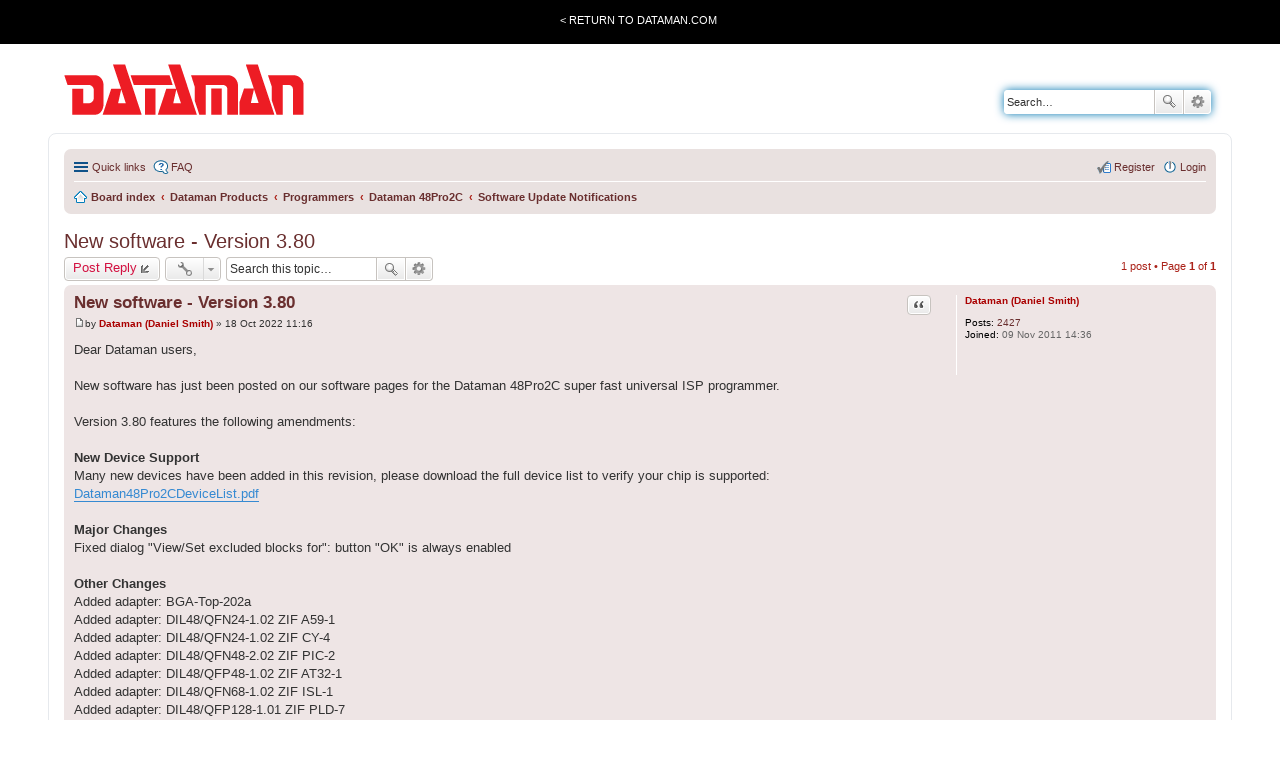

--- FILE ---
content_type: text/html; charset=UTF-8
request_url: https://forum.dataman.com/viewtopic.php?t=60406&sid=07adb16866a30719474d9716e8789cb6
body_size: 6092
content:
<!DOCTYPE html>
<html dir="ltr" lang="en-gb">
<head>
<meta charset="utf-8" />
<meta name="viewport" content="width=device-width, initial-scale=1" />

<title>New software - Version 3.80 - Dataman Forum</title>


	<link rel="canonical" href="https://forum.dataman.com/viewtopic.php?t=60406">

<!--
	phpBB style name: prosilver
	Based on style:   prosilver (this is the default phpBB3 style)
	Original author:  Tom Beddard ( http://www.subBlue.com/ )
	Modified by:
-->

<link href="./styles/dataman/theme/stylesheet.css?assets_version=11" rel="stylesheet">
<link href="./styles/dataman/theme/en/stylesheet.css?assets_version=11" rel="stylesheet">
<link href="./styles/dataman/theme/responsive.css?assets_version=11" rel="stylesheet" media="all and (max-width: 700px)">



<!--[if lte IE 9]>
	<link href="./styles/dataman/theme/tweaks.css?assets_version=11" rel="stylesheet">
<![endif]-->





</head>
<body id="phpbb" class="nojs notouch section-viewtopic ltr ">

<div class="TotalWrap">
<div class="TopWrapWide">
		<div class="TopWrap">
			<div class="LoginMenu">
				<ul>
					<li><a href="http://www.dataman.com/">&lt; Return to Dataman.com</a></li>
				</ul>
			</div>
			<!--div class="Welcome">
				<p class="welcome-msg">Dataman forum</p>
			</div-->
		</div>
	</div>

<div class="headerbar" role="banner" >
			<div class="inner">

			<div id="site-description">
				<a id="logo" class="logo" href="http://www.dataman.com"><span class="imageset site_logo"></span></a>
				
				<p class="skiplink"><a href="#start_here">Skip to content</a></p>
			</div>

									<div id="search-box" class="search-box search-header" role="search">
				<form action="./search.php?sid=decb9e93535d8e822e645e6d243ac696" method="get" id="search">
				<fieldset>
					<input name="keywords" id="keywords" type="search" maxlength="128" title="Search for keywords" class="inputbox search tiny" size="20" value="" placeholder="Search…" />
					<button class="button icon-button search-icon" type="submit" title="Search">Search</button>
					<a href="./search.php?sid=decb9e93535d8e822e645e6d243ac696" class="button icon-button search-adv-icon" title="Advanced search">Advanced search</a>
					<input type="hidden" name="sid" value="decb9e93535d8e822e645e6d243ac696" />

				</fieldset>
				</form>
			</div>
			
			</div>
		</div>
		
<div id="wrap">


	<a id="top" class="anchor" accesskey="t"></a>
	<div id="page-header">
		
		<div class="navbar" role="navigation">
	<div class="inner">

	<ul id="nav-main" class="linklist bulletin" role="menubar">

		<li id="quick-links" class="small-icon responsive-menu dropdown-container" data-skip-responsive="true">
			<a href="#" class="responsive-menu-link dropdown-trigger">Quick links</a>
			<div class="dropdown hidden">
				<div class="pointer"><div class="pointer-inner"></div></div>
				<ul class="dropdown-contents" role="menu">
					
											<li class="separator"></li>
																								<li class="small-icon icon-search-unanswered"><a href="./search.php?search_id=unanswered&amp;sid=decb9e93535d8e822e645e6d243ac696" role="menuitem">Unanswered topics</a></li>
						<li class="small-icon icon-search-active"><a href="./search.php?search_id=active_topics&amp;sid=decb9e93535d8e822e645e6d243ac696" role="menuitem">Active topics</a></li>
						<li class="separator"></li>
						<li class="small-icon icon-search"><a href="./search.php?sid=decb9e93535d8e822e645e6d243ac696" role="menuitem">Search</a></li>
					
										<li class="separator"></li>

									</ul>
			</div>
		</li>

				<li class="small-icon icon-faq" data-skip-responsive="true"><a href="/app.php/help/faq?sid=decb9e93535d8e822e645e6d243ac696" rel="help" title="Frequently Asked Questions" role="menuitem">FAQ</a></li>
						
			<li class="small-icon icon-logout rightside"  data-skip-responsive="true">
			<a href="./ucp.php?mode=login&amp;redirect=viewtopic.php%3Ft%3D60406&amp;sid=decb9e93535d8e822e645e6d243ac696" title="Login" accesskey="x" role="menuitem">Login</a></li>
					<li class="small-icon icon-register rightside" data-skip-responsive="true"><a href="./ucp.php?mode=register&amp;sid=decb9e93535d8e822e645e6d243ac696" role="menuitem">Register</a></li>
						</ul>

		<ul id="nav-breadcrumbs" class="nav-breadcrumbs linklist navlinks" role="menubar">
						
			
			<li class="small-icon icon-home breadcrumbs" itemscope itemtype="https://schema.org/BreadcrumbList">

				
								<span class="crumb" itemtype="https://schema.org/ListItem" itemprop="itemListElement" itemscope><a itemprop="item" href="./index.php?sid=decb9e93535d8e822e645e6d243ac696" accesskey="h" data-navbar-reference="index"><i class="icon fa-home fa-fw"></i><span itemprop="name">Board index</span></a><meta itemprop="position" content="1" /></span>

												
								<span class="crumb" itemtype="https://schema.org/ListItem" itemprop="itemListElement" itemscope data-forum-id="1"><a itemprop="item" href="./viewforum.php?f=1&amp;sid=decb9e93535d8e822e645e6d243ac696"><span itemprop="name">Dataman Products</span></a><meta itemprop="position" content="2" /></span>
																
								<span class="crumb" itemtype="https://schema.org/ListItem" itemprop="itemListElement" itemscope data-forum-id="6"><a itemprop="item" href="./viewforum.php?f=6&amp;sid=decb9e93535d8e822e645e6d243ac696"><span itemprop="name">Programmers</span></a><meta itemprop="position" content="3" /></span>
																
								<span class="crumb" itemtype="https://schema.org/ListItem" itemprop="itemListElement" itemscope data-forum-id="59"><a itemprop="item" href="./viewforum.php?f=59&amp;sid=decb9e93535d8e822e645e6d243ac696"><span itemprop="name">Dataman 48Pro2C</span></a><meta itemprop="position" content="4" /></span>
																
								<span class="crumb" itemtype="https://schema.org/ListItem" itemprop="itemListElement" itemscope data-forum-id="60"><a itemprop="item" href="./viewforum.php?f=60&amp;sid=decb9e93535d8e822e645e6d243ac696"><span itemprop="name">Software Update Notifications</span></a><meta itemprop="position" content="5" /></span>
								
							</li>

			
		</ul>



	</div>
</div>
	</div>

	
	<a id="start_here" class="anchor"></a>
	<div id="page-body" role="main">
		
		
<h2 class="topic-title"><a href="./viewtopic.php?t=60406&amp;sid=decb9e93535d8e822e645e6d243ac696">New software - Version 3.80</a></h2>
<!-- NOTE: remove the style="display: none" when you want to have the forum description on the topic body -->
<div style="display: none !important;">Software update notifications<br /></div>


<div class="action-bar top">

	<div class="buttons">
		
			<a href="./posting.php?mode=reply&amp;t=60406&amp;sid=decb9e93535d8e822e645e6d243ac696" class="button icon-button reply-icon" title="Post a reply">
			Post Reply		</a>
	
			</div>

		<div class="dropdown-container dropdown-button-control topic-tools">
		<span title="Topic tools" class="button icon-button tools-icon dropdown-trigger dropdown-select"></span>
		<div class="dropdown hidden">
			<div class="pointer"><div class="pointer-inner"></div></div>
			<ul class="dropdown-contents">
																								<li class="small-icon icon-print"><a href="./viewtopic.php?t=60406&amp;sid=decb9e93535d8e822e645e6d243ac696&amp;view=print" title="Print view" accesskey="p">Print view</a></li>							</ul>
		</div>
	</div>
	
			<div class="search-box" role="search">
			<form method="get" id="topic-search" action="./search.php?sid=decb9e93535d8e822e645e6d243ac696">
			<fieldset>
				<input class="inputbox search tiny"  type="search" name="keywords" id="search_keywords" size="20" placeholder="Search this topic…" />
				<button class="button icon-button search-icon" type="submit" title="Search">Search</button>
				<a href="./search.php?sid=decb9e93535d8e822e645e6d243ac696" class="button icon-button search-adv-icon" title="Advanced search">Advanced search</a>
				<input type="hidden" name="t" value="60406" />
<input type="hidden" name="sf" value="msgonly" />
<input type="hidden" name="sid" value="decb9e93535d8e822e645e6d243ac696" />

			</fieldset>
			</form>
		</div>
	
			<div class="pagination">
			1 post
							&bull; Page <strong>1</strong> of <strong>1</strong>
					</div>
		</div>




			<div id="p66991" class="post has-profile bg2">
		<div class="inner">

		<dl class="postprofile" id="profile66991">
			<dt class="no-profile-rank no-avatar">
				<div class="avatar-container">
																			</div>
								<a href="./memberlist.php?mode=viewprofile&amp;u=54&amp;sid=decb9e93535d8e822e645e6d243ac696" style="color: #AA0000;" class="username-coloured">Dataman (Daniel Smith)</a>							</dt>

									
		<dd class="profile-posts"><strong>Posts:</strong> <a href="./search.php?author_id=54&amp;sr=posts&amp;sid=decb9e93535d8e822e645e6d243ac696">2427</a></dd>		<dd class="profile-joined"><strong>Joined:</strong> 09 Nov 2011 14:36</dd>		
		
						
						
		</dl>

		<div class="postbody">
						<div id="post_content66991">

						<h3 class="first"><a href="#p66991">New software - Version 3.80</a></h3>

													<ul class="post-buttons">
																																									<li>
							<a href="./posting.php?mode=quote&amp;p=66991&amp;sid=decb9e93535d8e822e645e6d243ac696" title="Reply with quote" class="button icon-button quote-icon"><span>Quote</span></a>
						</li>
														</ul>
							
						<p class="author"><a href="./viewtopic.php?p=66991&amp;sid=decb9e93535d8e822e645e6d243ac696#p66991"><span class="imageset icon_post_target" title="Post">Post</span></a><span class="responsive-hide">by <strong><a href="./memberlist.php?mode=viewprofile&amp;u=54&amp;sid=decb9e93535d8e822e645e6d243ac696" style="color: #AA0000;" class="username-coloured">Dataman (Daniel Smith)</a></strong> &raquo; </span>18 Oct 2022 11:16 </p>
			
			
			
			<div class="content">Dear Dataman users,<br>
<br>
New software has just been posted on our software pages for the Dataman 48Pro2C super fast universal ISP programmer.<br>
<br>
Version 3.80 features the following amendments:<br>
<br>
<strong>New Device Support</strong><br>
Many new devices have been added in this revision, please download the full device list to verify your chip is supported: <a href="https://www.dataman.com/mwdownloads/download/link/id/223/" class="postlink">Dataman48Pro2CDeviceList.pdf</a><br>
<br>
<strong>Major Changes</strong><br>
Fixed dialog "View/Set excluded blocks for": button "OK" is always enabled<br>
<br>
<strong>Other Changes</strong><br>
Added adapter: BGA-Top-202a<br>
Added adapter: DIL48/QFN24-1.02 ZIF A59-1<br>
Added adapter: DIL48/QFN24-1.02 ZIF CY-4<br>
Added adapter: DIL48/QFN48-2.02 ZIF PIC-2<br>
Added adapter: DIL48/QFP48-1.02 ZIF AT32-1<br>
Added adapter: DIL48/QFN68-1.02 ZIF ISL-1<br>
Added adapter: DIL48/QFP128-1.01 ZIF PLD-7<br>
Added adapter: DIL48/QFP144-1.02 ZIF PLD-23<br>
Added adapter: DIL48/QFP160 ZIF-CS MC56F-1<br>
Added adapter: DIL48/QFP176-1.02 ZIF xPC5x-3<br>
Added adapter: DIL48/TSSOP20-170 ZIF AT32-1<br>
Added adapter: DIL48/TSSOP20 ZIF A59-1<br>
Added adapter: DIL48/TSSOP38-240 ZIF R5F-1<br>
Added support for Microchip FPGA and SoC FPGA (ex Microsemi, ex Actel)<br>
ARTERY AT32F421, operations speed-up<br>
Dallas/Maxim DS28E01, load first secret programming procedure modified<br>
GOWIN GW2AN-UV18X [UBGA484], improving of read/verify actions for specific SW setting (background programming = INTERNAL)<br>
Freescale Semic./NXP xxS12Pxxx, xxS12ZVLxxx, added copy of security settings warning dialog content to LOG<br>
ISSI IS25LP032D, IS25WP032D-J, IS25LP512M-TH, IS25WP016-J, IS25WP016D-J, IS25LP016D-J, setting Protected memory modified<br>
Macronix MX25U25643GXD [TFBGA24] (Quad I/O), changed device name and backward project compatibility<br>
Microchip dsPIC33C Family, programming OTP improved<br>
Microchip PIC24FJ64GP205, verification of Configuration bits improved<br>
Modified DIL48/QFP48-1.02 ZIF STM32G4-1<br>
Motorola/Freescale Semic. xxx908AS32, xxx908AS60, removed masking of 0x80 bit of EENVR1, EENVR2 registers in Special settings dialog<br>
Motorola/Freescale Semic. xxx908AS32, xxx908AS60, default value of EENVR1, EENVR2 set to 0xFF after Erase<br>
Silicon Laborat. EFM8BB10Fx devices, added address ranges for programming options in the Device operation window &lt;Alt+O&gt;<br>
STMicroelectronics STM32Fxxx, STM32Lxxx, insertion test improved<br>
TI (TMS) MSP430G2855 (ISP-4wire JTAG), programming operation speed-up<br>
TI (TMS) TPS53685 [QFN40], TPS536C5 [QFN48], change support of PMBus Programming Script file to NVM Config Script file<br>
Winbond W25Q256JVxxxQ [SOIC16] (QuadSPI), Special options (ALT+S) menu and verification procedure improved<br>
XMC XM25QH128BHxQ, XM25QU128BHxQxxxH, XM25QH40B, XM25QU40B, setting Protected memory modified<br>
<br>
<strong>Bug Fixes</strong><br>
Infineon TDA38640 rev. 4, TDA38740 rev. 4, verifying error after programing bug fixed<br>
Microchip 24LC08B, verification bug fixed<br>
Microchip 24xx515, 24xx1025, 24xx1026, reading/verification bug fixed<br>
Microchip dsPIC33CK32/64/128/256MP20x/50x, dsPIC33CH256/512MP20x/50x, programming configuration words bug fixed<br>
Motorola/Freescale Semic. xxx908AS32, xxx908AS60, EENVR1, EENVR2 faulty programming bug fixed<br>
NAND flash devices, positive offset problem fixed on file load<br>
Spansion S25FS512Sxxxxxx1 (ISP), incorrect size of device fixed<br>
<br>
Best regards,<br>
<br>
Daniel Smith</div>

			
									
									<div id="sig66991" class="signature">Best regards,<br>
<br>
Daniel Smith<br>
Dataman Programmers</div>
						</div>

		</div>

				<div class="back2top"><a href="#top" class="top" title="Top">Top</a></div>
		
		</div>
	</div>

	<hr class="divider" />
	


<div class="action-bar bottom">
	<div class="buttons">
		
			<a href="./posting.php?mode=reply&amp;t=60406&amp;sid=decb9e93535d8e822e645e6d243ac696" class="button icon-button reply-icon" title="Post a reply">
			Post Reply		</a>
	
			</div>

		<div class="dropdown-container dropdown-button-control topic-tools">
		<span title="Topic tools" class="button icon-button tools-icon dropdown-trigger dropdown-select"></span>
		<div class="dropdown hidden">
			<div class="pointer"><div class="pointer-inner"></div></div>
			<ul class="dropdown-contents">
																								<li class="small-icon icon-print"><a href="./viewtopic.php?t=60406&amp;sid=decb9e93535d8e822e645e6d243ac696&amp;view=print" title="Print view" accesskey="p">Print view</a></li>							</ul>
		</div>
	</div>

		
	
			<div class="pagination">
			1 post
							&bull; Page <strong>1</strong> of <strong>1</strong>
					</div>
		<div class="clear"></div>
</div>


	<p class="jumpbox-return"><a href="./viewforum.php?f=60&amp;sid=decb9e93535d8e822e645e6d243ac696" class="left-box arrow-left" accesskey="r">Return to “Software Update Notifications”</a></p>


	<div class="dropdown-container dropdown-container-right dropdown-up dropdown-left dropdown-button-control" id="jumpbox">
		<span title="Jump to" class="dropdown-trigger button dropdown-select">
			Jump to		</span>
		<div class="dropdown hidden">
			<div class="pointer"><div class="pointer-inner"></div></div>
			<ul class="dropdown-contents">
																			<li><a href="./viewforum.php?f=1&amp;sid=decb9e93535d8e822e645e6d243ac696">Dataman Products</a></li>
																<li>&nbsp; &nbsp;<a href="./viewforum.php?f=6&amp;sid=decb9e93535d8e822e645e6d243ac696">Programmers</a></li>
																<li>&nbsp; &nbsp;&nbsp; &nbsp;<a href="./viewforum.php?f=61&amp;sid=decb9e93535d8e822e645e6d243ac696">Dataman S6</a></li>
																<li>&nbsp; &nbsp;&nbsp; &nbsp;&nbsp; &nbsp;<a href="./viewforum.php?f=62&amp;sid=decb9e93535d8e822e645e6d243ac696">Software Update Notifications</a></li>
																<li>&nbsp; &nbsp;&nbsp; &nbsp;<a href="./viewforum.php?f=59&amp;sid=decb9e93535d8e822e645e6d243ac696">Dataman 48Pro2C</a></li>
																<li>&nbsp; &nbsp;&nbsp; &nbsp;&nbsp; &nbsp;<a href="./viewforum.php?f=60&amp;sid=decb9e93535d8e822e645e6d243ac696">Software Update Notifications</a></li>
																<li>&nbsp; &nbsp;&nbsp; &nbsp;<a href="./viewforum.php?f=24&amp;sid=decb9e93535d8e822e645e6d243ac696">Dataman 48, 48LV, 48XP and 48UXP</a></li>
																<li>&nbsp; &nbsp;&nbsp; &nbsp;&nbsp; &nbsp;<a href="./viewforum.php?f=41&amp;sid=decb9e93535d8e822e645e6d243ac696">Software Update Notifications</a></li>
																<li>&nbsp; &nbsp;&nbsp; &nbsp;<a href="./viewforum.php?f=25&amp;sid=decb9e93535d8e822e645e6d243ac696">Dataman 48Pro2</a></li>
																<li>&nbsp; &nbsp;&nbsp; &nbsp;&nbsp; &nbsp;<a href="./viewforum.php?f=42&amp;sid=decb9e93535d8e822e645e6d243ac696">Software Update Notifications</a></li>
																<li>&nbsp; &nbsp;&nbsp; &nbsp;<a href="./viewforum.php?f=63&amp;sid=decb9e93535d8e822e645e6d243ac696">Dataman 48Pro2AP</a></li>
																<li>&nbsp; &nbsp;&nbsp; &nbsp;&nbsp; &nbsp;<a href="./viewforum.php?f=66&amp;sid=decb9e93535d8e822e645e6d243ac696">Software Update Notifications</a></li>
																<li>&nbsp; &nbsp;&nbsp; &nbsp;<a href="./viewforum.php?f=27&amp;sid=decb9e93535d8e822e645e6d243ac696">Dataman 448Pro2</a></li>
																<li>&nbsp; &nbsp;&nbsp; &nbsp;&nbsp; &nbsp;<a href="./viewforum.php?f=44&amp;sid=decb9e93535d8e822e645e6d243ac696">Software Update Notifications</a></li>
																<li>&nbsp; &nbsp;&nbsp; &nbsp;<a href="./viewforum.php?f=64&amp;sid=decb9e93535d8e822e645e6d243ac696">Dataman 448Pro2AP</a></li>
																<li>&nbsp; &nbsp;&nbsp; &nbsp;&nbsp; &nbsp;<a href="./viewforum.php?f=67&amp;sid=decb9e93535d8e822e645e6d243ac696">Software Update Notifications</a></li>
																<li>&nbsp; &nbsp;&nbsp; &nbsp;<a href="./viewforum.php?f=26&amp;sid=decb9e93535d8e822e645e6d243ac696">Dataman 848 and 848XP</a></li>
																<li>&nbsp; &nbsp;&nbsp; &nbsp;&nbsp; &nbsp;<a href="./viewforum.php?f=43&amp;sid=decb9e93535d8e822e645e6d243ac696">Software Update Notifications</a></li>
																<li>&nbsp; &nbsp;&nbsp; &nbsp;<a href="./viewforum.php?f=28&amp;sid=decb9e93535d8e822e645e6d243ac696">Dataman 848Pro2</a></li>
																<li>&nbsp; &nbsp;&nbsp; &nbsp;&nbsp; &nbsp;<a href="./viewforum.php?f=45&amp;sid=decb9e93535d8e822e645e6d243ac696">Software Update Notifications</a></li>
																<li>&nbsp; &nbsp;&nbsp; &nbsp;<a href="./viewforum.php?f=32&amp;sid=decb9e93535d8e822e645e6d243ac696">Dataman S3</a></li>
																<li>&nbsp; &nbsp;&nbsp; &nbsp;<a href="./viewforum.php?f=33&amp;sid=decb9e93535d8e822e645e6d243ac696">Dataman S4</a></li>
																<li>&nbsp; &nbsp;&nbsp; &nbsp;&nbsp; &nbsp;<a href="./viewforum.php?f=49&amp;sid=decb9e93535d8e822e645e6d243ac696">Software Update Notifications</a></li>
																<li>&nbsp; &nbsp;&nbsp; &nbsp;<a href="./viewforum.php?f=22&amp;sid=decb9e93535d8e822e645e6d243ac696">Dataman 40Pro</a></li>
																<li>&nbsp; &nbsp;&nbsp; &nbsp;&nbsp; &nbsp;<a href="./viewforum.php?f=39&amp;sid=decb9e93535d8e822e645e6d243ac696">Software Update Notifications</a></li>
																<li>&nbsp; &nbsp;&nbsp; &nbsp;<a href="./viewforum.php?f=34&amp;sid=decb9e93535d8e822e645e6d243ac696">Dataman 48Pro</a></li>
																<li>&nbsp; &nbsp;&nbsp; &nbsp;&nbsp; &nbsp;<a href="./viewforum.php?f=50&amp;sid=decb9e93535d8e822e645e6d243ac696">Software Update Notifications</a></li>
																<li>&nbsp; &nbsp;&nbsp; &nbsp;<a href="./viewforum.php?f=23&amp;sid=decb9e93535d8e822e645e6d243ac696">Dataman 48Pro+</a></li>
																<li>&nbsp; &nbsp;&nbsp; &nbsp;&nbsp; &nbsp;<a href="./viewforum.php?f=40&amp;sid=decb9e93535d8e822e645e6d243ac696">Software Update Notifications</a></li>
																<li>&nbsp; &nbsp;&nbsp; &nbsp;<a href="./viewforum.php?f=35&amp;sid=decb9e93535d8e822e645e6d243ac696">Dataman 448Pro</a></li>
																<li>&nbsp; &nbsp;&nbsp; &nbsp;&nbsp; &nbsp;<a href="./viewforum.php?f=51&amp;sid=decb9e93535d8e822e645e6d243ac696">Software Update Notifications</a></li>
																<li>&nbsp; &nbsp;&nbsp; &nbsp;<a href="./viewforum.php?f=36&amp;sid=decb9e93535d8e822e645e6d243ac696">Dataman 448Pro+</a></li>
																<li>&nbsp; &nbsp;&nbsp; &nbsp;&nbsp; &nbsp;<a href="./viewforum.php?f=52&amp;sid=decb9e93535d8e822e645e6d243ac696">Software Update Notifications</a></li>
																<li>&nbsp; &nbsp;&nbsp; &nbsp;<a href="./viewforum.php?f=65&amp;sid=decb9e93535d8e822e645e6d243ac696">Dataman 448Pro2AP-AU</a></li>
																<li>&nbsp; &nbsp;&nbsp; &nbsp;&nbsp; &nbsp;<a href="./viewforum.php?f=68&amp;sid=decb9e93535d8e822e645e6d243ac696">Software Update Notifications</a></li>
																<li>&nbsp; &nbsp;&nbsp; &nbsp;<a href="./viewforum.php?f=37&amp;sid=decb9e93535d8e822e645e6d243ac696">Dataman 848Pro</a></li>
																<li>&nbsp; &nbsp;&nbsp; &nbsp;&nbsp; &nbsp;<a href="./viewforum.php?f=53&amp;sid=decb9e93535d8e822e645e6d243ac696">Software Update Notifications</a></li>
																<li>&nbsp; &nbsp;&nbsp; &nbsp;<a href="./viewforum.php?f=29&amp;sid=decb9e93535d8e822e645e6d243ac696">Dataman MEMPro</a></li>
																<li>&nbsp; &nbsp;&nbsp; &nbsp;&nbsp; &nbsp;<a href="./viewforum.php?f=46&amp;sid=decb9e93535d8e822e645e6d243ac696">Software Update Notifications</a></li>
																<li>&nbsp; &nbsp;&nbsp; &nbsp;<a href="./viewforum.php?f=30&amp;sid=decb9e93535d8e822e645e6d243ac696">Dataman PIKPro</a></li>
																<li>&nbsp; &nbsp;&nbsp; &nbsp;&nbsp; &nbsp;<a href="./viewforum.php?f=47&amp;sid=decb9e93535d8e822e645e6d243ac696">Software Update Notifications</a></li>
																<li>&nbsp; &nbsp;&nbsp; &nbsp;<a href="./viewforum.php?f=31&amp;sid=decb9e93535d8e822e645e6d243ac696">Dataman T51Pro</a></li>
																<li>&nbsp; &nbsp;&nbsp; &nbsp;&nbsp; &nbsp;<a href="./viewforum.php?f=48&amp;sid=decb9e93535d8e822e645e6d243ac696">Software Update Notifications</a></li>
																<li>&nbsp; &nbsp;&nbsp; &nbsp;<a href="./viewforum.php?f=38&amp;sid=decb9e93535d8e822e645e6d243ac696">Other Dataman Programmers</a></li>
																<li>&nbsp; &nbsp;<a href="./viewforum.php?f=7&amp;sid=decb9e93535d8e822e645e6d243ac696">Oscilloscopes</a></li>
																<li>&nbsp; &nbsp;&nbsp; &nbsp;<a href="./viewforum.php?f=16&amp;sid=decb9e93535d8e822e645e6d243ac696">Dataman 520 Series</a></li>
																<li>&nbsp; &nbsp;&nbsp; &nbsp;&nbsp; &nbsp;<a href="./viewforum.php?f=19&amp;sid=decb9e93535d8e822e645e6d243ac696">Software Update Notifications</a></li>
																<li>&nbsp; &nbsp;&nbsp; &nbsp;<a href="./viewforum.php?f=17&amp;sid=decb9e93535d8e822e645e6d243ac696">Dataman 570 Series</a></li>
																<li>&nbsp; &nbsp;&nbsp; &nbsp;&nbsp; &nbsp;<a href="./viewforum.php?f=20&amp;sid=decb9e93535d8e822e645e6d243ac696">Software Update Notifications</a></li>
																<li>&nbsp; &nbsp;&nbsp; &nbsp;<a href="./viewforum.php?f=18&amp;sid=decb9e93535d8e822e645e6d243ac696">Dataman 770 Series</a></li>
																<li>&nbsp; &nbsp;&nbsp; &nbsp;&nbsp; &nbsp;<a href="./viewforum.php?f=21&amp;sid=decb9e93535d8e822e645e6d243ac696">Software Update Notifications</a></li>
																<li>&nbsp; &nbsp;<a href="./viewforum.php?f=8&amp;sid=decb9e93535d8e822e645e6d243ac696">Waveform Generators</a></li>
																<li>&nbsp; &nbsp;&nbsp; &nbsp;<a href="./viewforum.php?f=14&amp;sid=decb9e93535d8e822e645e6d243ac696">Dataman 530 Series</a></li>
																<li>&nbsp; &nbsp;&nbsp; &nbsp;&nbsp; &nbsp;<a href="./viewforum.php?f=15&amp;sid=decb9e93535d8e822e645e6d243ac696">Software Update Notifications</a></li>
																<li>&nbsp; &nbsp;<a href="./viewforum.php?f=9&amp;sid=decb9e93535d8e822e645e6d243ac696">Validators</a></li>
																<li>&nbsp; &nbsp;&nbsp; &nbsp;<a href="./viewforum.php?f=11&amp;sid=decb9e93535d8e822e645e6d243ac696">Dataman Vali-Flash</a></li>
																<li>&nbsp; &nbsp;&nbsp; &nbsp;<a href="./viewforum.php?f=12&amp;sid=decb9e93535d8e822e645e6d243ac696">Dataman Vali-File</a></li>
																<li>&nbsp; &nbsp;&nbsp; &nbsp;<a href="./viewforum.php?f=13&amp;sid=decb9e93535d8e822e645e6d243ac696">Dataman S4 Validator</a></li>
																<li>&nbsp; &nbsp;&nbsp; &nbsp;&nbsp; &nbsp;<a href="./viewforum.php?f=58&amp;sid=decb9e93535d8e822e645e6d243ac696">Software Update Notifications</a></li>
																<li>&nbsp; &nbsp;<a href="./viewforum.php?f=10&amp;sid=decb9e93535d8e822e645e6d243ac696">Other Dataman Products</a></li>
																<li><a href="./viewforum.php?f=4&amp;sid=decb9e93535d8e822e645e6d243ac696">Dataman</a></li>
																<li>&nbsp; &nbsp;<a href="./viewforum.php?f=54&amp;sid=decb9e93535d8e822e645e6d243ac696">Devices and Programming</a></li>
																<li>&nbsp; &nbsp;<a href="./viewforum.php?f=55&amp;sid=decb9e93535d8e822e645e6d243ac696">General Conversation</a></li>
																<li><a href="./viewforum.php?f=5&amp;sid=decb9e93535d8e822e645e6d243ac696">Refurbished Dataman Products</a></li>
																<li>&nbsp; &nbsp;<a href="./viewforum.php?f=56&amp;sid=decb9e93535d8e822e645e6d243ac696">Programmers</a></li>
																<li>&nbsp; &nbsp;<a href="./viewforum.php?f=57&amp;sid=decb9e93535d8e822e645e6d243ac696">Other Dataman Products</a></li>
										</ul>
		</div>
	</div>


	<div class="stat-block online-list">
		<h3>Who is online</h3>
		<p>Users browsing this forum: No registered users and 5 guests</p>
	</div>

			</div>


<div id="page-footer" role="contentinfo">
	<div class="navbar" role="navigation">
	<div class="inner">

	<ul id="nav-footer" class="linklist bulletin" role="menubar">
		<li class="small-icon icon-home breadcrumbs">
									<span class="crumb"><a href="./index.php?sid=decb9e93535d8e822e645e6d243ac696" data-navbar-reference="index">Board index</a></span>
					</li>
		
				<li class="rightside">All times are <span title="UTC">UTC</span></li>
							<li class="small-icon icon-delete-cookies rightside"><a href="/app.php/user/delete_cookies?sid=decb9e93535d8e822e645e6d243ac696" data-ajax="true" data-refresh="true" role="menuitem">Delete cookies</a></li>
													<li class="small-icon icon-contact rightside" data-last-responsive="true"><a href="./memberlist.php?mode=contactadmin&amp;sid=decb9e93535d8e822e645e6d243ac696" role="menuitem">Contact us</a></li>	</ul>

	</div>
</div>

	<div class="copyright">
				Powered by <a href="https://www.phpbb.com/">phpBB</a>&reg; Forum Software &copy; phpBB Limited
									</div>

	<div id="darkenwrapper" data-ajax-error-title="AJAX error" data-ajax-error-text="Something went wrong when processing your request." data-ajax-error-text-abort="User aborted request." data-ajax-error-text-timeout="Your request timed out; please try again." data-ajax-error-text-parsererror="Something went wrong with the request and the server returned an invalid reply.">
		<div id="darken">&nbsp;</div>
	</div>

	<div id="phpbb_alert" class="phpbb_alert" data-l-err="Error" data-l-timeout-processing-req="Request timed out.">
		<a href="#" class="alert_close"></a>
		<h3 class="alert_title">&nbsp;</h3><p class="alert_text"></p>
	</div>
	<div id="phpbb_confirm" class="phpbb_alert">
		<a href="#" class="alert_close"></a>
		<div class="alert_text"></div>
	</div>
</div>

</div>


	</div><!--END TOTAL WRAP -->

	<div class="BottomFooterWrap">
			<div class="BottomWrapWide">
				<div class="ExtraPanelWrapWide">
					<div class="ExtraInfo"></div>
				</div>


	<div>
		<a id="bottom" class="anchor" accesskey="z"></a>
			</div>

		<div class="FooterWrapWide">
					<div class="FooterWrap">
						<div class="FooterLeft">
							<p><img src="./styles/dataman/theme/images/Visa.gif" alt="Visa icon">&nbsp;<img src="./styles/dataman/theme/images/MasterCard.gif" alt="Mastercard icon"> <img title="American Express logo" src="./styles/dataman/theme/images/Amex.gif" alt="American Express logo"></p>
							<table border="0" width="100%">
							<tbody>
							<tr>
							<td>
							<h4>Company</h4>
							<ul>
							<li><a href="http://www.dataman.com/company">About us</a></li>
							<li><a href="http://www.dataman.com/dataman-terms-and-conditions" target="_self">Terms &amp; Conditions</a></li>
							<li><a href="http://www.dataman.com/dataman-privacy-policy" target="_self">Privacy Policy</a></li>
							<li><a href="http://www.dataman-deviceprogramming.co.uk/" target="_blank">Programming Services</a></li>
							</ul>
							</td>
							<td>
							<h4>Assistance</h4>
							<ul>
							<li><a href="http://www.dataman.com/contact">Contact</a></li>
							<li><a href="http://www.dataman.com/dataman-technical-support-request" target="_self">Support Request</a></li>
							<li><a href="http://www.dataman.com/dataman-chip-support-request" target="_self">Chip Support</a></li>
							<li><a href="http://www.dataman.com/" target="_self">Forum</a></li>
							</ul>
							</td>
							<td>
							<h4>Product Base</h4>
							<ul>
							<li><a href="http://www.dataman.com/universal-programmer" target="_self">Universal Programmer</a></li>
							<li><a href="http://www.dataman.com/gang-programmer" target="_self">Gang Programmer</a></li>
							<li><a href="http://www.dataman.com/flash-programmer" target="_self">Flash Programmer</a></li>
							<li><a href="http://www.dataman.com/eprom-programmer" target="_self">EPROM Programmer</a></li>
							<li><a href="http://www.dataman.com/pic-programmer" target="_self">PIC Programmer</a></li>
							<li><a href="http://www.dataman.com/useful-resources" target="_self">Useful Resources</a></li>
							</ul>
							</td>
							</tr>
							</tbody>
							</table></div>

							<div class="FooterRight">

								<p>Copyright &copy; 2011-2022 Dataman All Rights Reserved</p>
							</div>
					</div>
				</div>
			</div>
		</div>
<script type="text/javascript" src="./assets/javascript/jquery-3.7.1.min.js?assets_version=11"></script>
<script type="text/javascript" src="./assets/javascript/core.js?assets_version=11"></script>


<script src="./styles/dataman/template/forum_fn.js?assets_version=11"></script>
<script src="./styles/dataman/template/ajax.js?assets_version=11"></script>



<script defer src="https://static.cloudflareinsights.com/beacon.min.js/vcd15cbe7772f49c399c6a5babf22c1241717689176015" integrity="sha512-ZpsOmlRQV6y907TI0dKBHq9Md29nnaEIPlkf84rnaERnq6zvWvPUqr2ft8M1aS28oN72PdrCzSjY4U6VaAw1EQ==" data-cf-beacon='{"version":"2024.11.0","token":"3eab96e9a4854697ae3ff1eacbc1be20","r":1,"server_timing":{"name":{"cfCacheStatus":true,"cfEdge":true,"cfExtPri":true,"cfL4":true,"cfOrigin":true,"cfSpeedBrain":true},"location_startswith":null}}' crossorigin="anonymous"></script>
</body>
</html>
